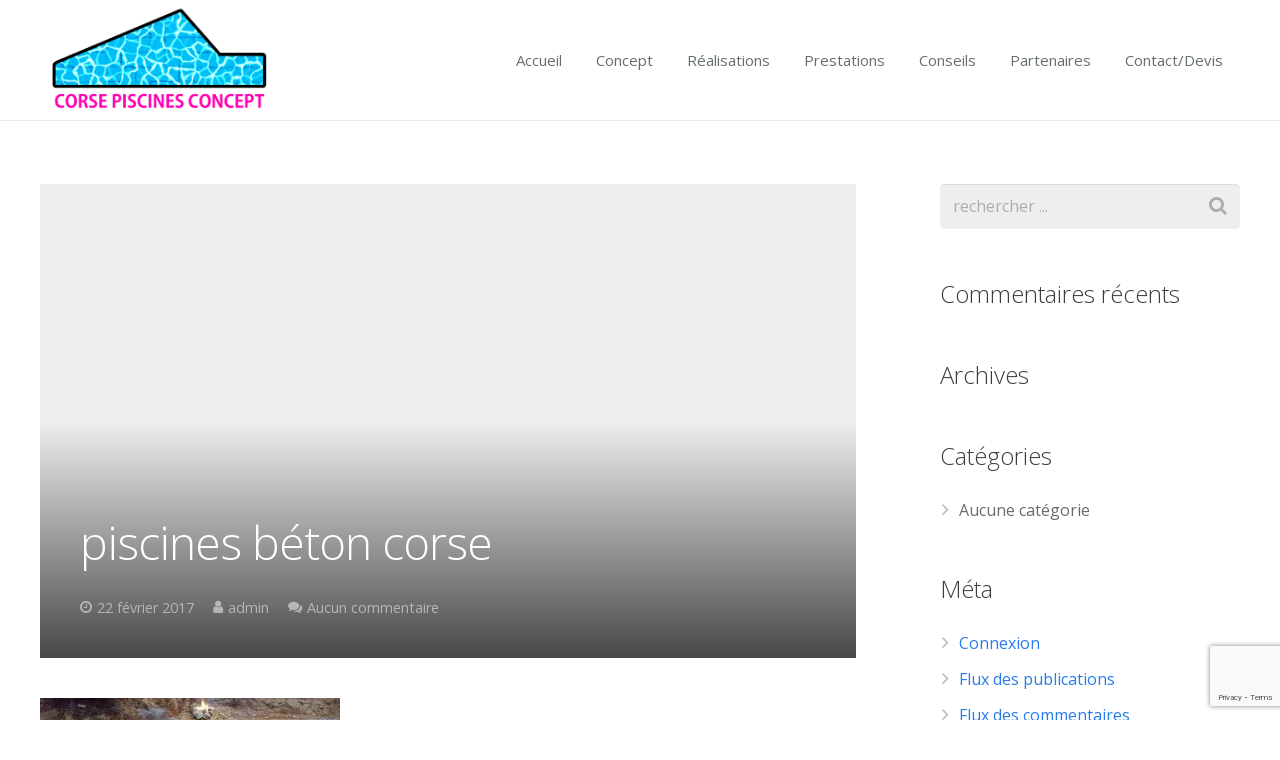

--- FILE ---
content_type: text/html; charset=utf-8
request_url: https://www.google.com/recaptcha/api2/anchor?ar=1&k=6LcV7b8aAAAAAE7NkCQoIAUHM1YHnXhQgR9yUjSV&co=aHR0cHM6Ly93d3cuY29yc2UtcGlzY2luZXMtY29uY2VwdC5jb206NDQz&hl=en&v=N67nZn4AqZkNcbeMu4prBgzg&size=invisible&anchor-ms=20000&execute-ms=30000&cb=fa7t5ed0bf7r
body_size: 48842
content:
<!DOCTYPE HTML><html dir="ltr" lang="en"><head><meta http-equiv="Content-Type" content="text/html; charset=UTF-8">
<meta http-equiv="X-UA-Compatible" content="IE=edge">
<title>reCAPTCHA</title>
<style type="text/css">
/* cyrillic-ext */
@font-face {
  font-family: 'Roboto';
  font-style: normal;
  font-weight: 400;
  font-stretch: 100%;
  src: url(//fonts.gstatic.com/s/roboto/v48/KFO7CnqEu92Fr1ME7kSn66aGLdTylUAMa3GUBHMdazTgWw.woff2) format('woff2');
  unicode-range: U+0460-052F, U+1C80-1C8A, U+20B4, U+2DE0-2DFF, U+A640-A69F, U+FE2E-FE2F;
}
/* cyrillic */
@font-face {
  font-family: 'Roboto';
  font-style: normal;
  font-weight: 400;
  font-stretch: 100%;
  src: url(//fonts.gstatic.com/s/roboto/v48/KFO7CnqEu92Fr1ME7kSn66aGLdTylUAMa3iUBHMdazTgWw.woff2) format('woff2');
  unicode-range: U+0301, U+0400-045F, U+0490-0491, U+04B0-04B1, U+2116;
}
/* greek-ext */
@font-face {
  font-family: 'Roboto';
  font-style: normal;
  font-weight: 400;
  font-stretch: 100%;
  src: url(//fonts.gstatic.com/s/roboto/v48/KFO7CnqEu92Fr1ME7kSn66aGLdTylUAMa3CUBHMdazTgWw.woff2) format('woff2');
  unicode-range: U+1F00-1FFF;
}
/* greek */
@font-face {
  font-family: 'Roboto';
  font-style: normal;
  font-weight: 400;
  font-stretch: 100%;
  src: url(//fonts.gstatic.com/s/roboto/v48/KFO7CnqEu92Fr1ME7kSn66aGLdTylUAMa3-UBHMdazTgWw.woff2) format('woff2');
  unicode-range: U+0370-0377, U+037A-037F, U+0384-038A, U+038C, U+038E-03A1, U+03A3-03FF;
}
/* math */
@font-face {
  font-family: 'Roboto';
  font-style: normal;
  font-weight: 400;
  font-stretch: 100%;
  src: url(//fonts.gstatic.com/s/roboto/v48/KFO7CnqEu92Fr1ME7kSn66aGLdTylUAMawCUBHMdazTgWw.woff2) format('woff2');
  unicode-range: U+0302-0303, U+0305, U+0307-0308, U+0310, U+0312, U+0315, U+031A, U+0326-0327, U+032C, U+032F-0330, U+0332-0333, U+0338, U+033A, U+0346, U+034D, U+0391-03A1, U+03A3-03A9, U+03B1-03C9, U+03D1, U+03D5-03D6, U+03F0-03F1, U+03F4-03F5, U+2016-2017, U+2034-2038, U+203C, U+2040, U+2043, U+2047, U+2050, U+2057, U+205F, U+2070-2071, U+2074-208E, U+2090-209C, U+20D0-20DC, U+20E1, U+20E5-20EF, U+2100-2112, U+2114-2115, U+2117-2121, U+2123-214F, U+2190, U+2192, U+2194-21AE, U+21B0-21E5, U+21F1-21F2, U+21F4-2211, U+2213-2214, U+2216-22FF, U+2308-230B, U+2310, U+2319, U+231C-2321, U+2336-237A, U+237C, U+2395, U+239B-23B7, U+23D0, U+23DC-23E1, U+2474-2475, U+25AF, U+25B3, U+25B7, U+25BD, U+25C1, U+25CA, U+25CC, U+25FB, U+266D-266F, U+27C0-27FF, U+2900-2AFF, U+2B0E-2B11, U+2B30-2B4C, U+2BFE, U+3030, U+FF5B, U+FF5D, U+1D400-1D7FF, U+1EE00-1EEFF;
}
/* symbols */
@font-face {
  font-family: 'Roboto';
  font-style: normal;
  font-weight: 400;
  font-stretch: 100%;
  src: url(//fonts.gstatic.com/s/roboto/v48/KFO7CnqEu92Fr1ME7kSn66aGLdTylUAMaxKUBHMdazTgWw.woff2) format('woff2');
  unicode-range: U+0001-000C, U+000E-001F, U+007F-009F, U+20DD-20E0, U+20E2-20E4, U+2150-218F, U+2190, U+2192, U+2194-2199, U+21AF, U+21E6-21F0, U+21F3, U+2218-2219, U+2299, U+22C4-22C6, U+2300-243F, U+2440-244A, U+2460-24FF, U+25A0-27BF, U+2800-28FF, U+2921-2922, U+2981, U+29BF, U+29EB, U+2B00-2BFF, U+4DC0-4DFF, U+FFF9-FFFB, U+10140-1018E, U+10190-1019C, U+101A0, U+101D0-101FD, U+102E0-102FB, U+10E60-10E7E, U+1D2C0-1D2D3, U+1D2E0-1D37F, U+1F000-1F0FF, U+1F100-1F1AD, U+1F1E6-1F1FF, U+1F30D-1F30F, U+1F315, U+1F31C, U+1F31E, U+1F320-1F32C, U+1F336, U+1F378, U+1F37D, U+1F382, U+1F393-1F39F, U+1F3A7-1F3A8, U+1F3AC-1F3AF, U+1F3C2, U+1F3C4-1F3C6, U+1F3CA-1F3CE, U+1F3D4-1F3E0, U+1F3ED, U+1F3F1-1F3F3, U+1F3F5-1F3F7, U+1F408, U+1F415, U+1F41F, U+1F426, U+1F43F, U+1F441-1F442, U+1F444, U+1F446-1F449, U+1F44C-1F44E, U+1F453, U+1F46A, U+1F47D, U+1F4A3, U+1F4B0, U+1F4B3, U+1F4B9, U+1F4BB, U+1F4BF, U+1F4C8-1F4CB, U+1F4D6, U+1F4DA, U+1F4DF, U+1F4E3-1F4E6, U+1F4EA-1F4ED, U+1F4F7, U+1F4F9-1F4FB, U+1F4FD-1F4FE, U+1F503, U+1F507-1F50B, U+1F50D, U+1F512-1F513, U+1F53E-1F54A, U+1F54F-1F5FA, U+1F610, U+1F650-1F67F, U+1F687, U+1F68D, U+1F691, U+1F694, U+1F698, U+1F6AD, U+1F6B2, U+1F6B9-1F6BA, U+1F6BC, U+1F6C6-1F6CF, U+1F6D3-1F6D7, U+1F6E0-1F6EA, U+1F6F0-1F6F3, U+1F6F7-1F6FC, U+1F700-1F7FF, U+1F800-1F80B, U+1F810-1F847, U+1F850-1F859, U+1F860-1F887, U+1F890-1F8AD, U+1F8B0-1F8BB, U+1F8C0-1F8C1, U+1F900-1F90B, U+1F93B, U+1F946, U+1F984, U+1F996, U+1F9E9, U+1FA00-1FA6F, U+1FA70-1FA7C, U+1FA80-1FA89, U+1FA8F-1FAC6, U+1FACE-1FADC, U+1FADF-1FAE9, U+1FAF0-1FAF8, U+1FB00-1FBFF;
}
/* vietnamese */
@font-face {
  font-family: 'Roboto';
  font-style: normal;
  font-weight: 400;
  font-stretch: 100%;
  src: url(//fonts.gstatic.com/s/roboto/v48/KFO7CnqEu92Fr1ME7kSn66aGLdTylUAMa3OUBHMdazTgWw.woff2) format('woff2');
  unicode-range: U+0102-0103, U+0110-0111, U+0128-0129, U+0168-0169, U+01A0-01A1, U+01AF-01B0, U+0300-0301, U+0303-0304, U+0308-0309, U+0323, U+0329, U+1EA0-1EF9, U+20AB;
}
/* latin-ext */
@font-face {
  font-family: 'Roboto';
  font-style: normal;
  font-weight: 400;
  font-stretch: 100%;
  src: url(//fonts.gstatic.com/s/roboto/v48/KFO7CnqEu92Fr1ME7kSn66aGLdTylUAMa3KUBHMdazTgWw.woff2) format('woff2');
  unicode-range: U+0100-02BA, U+02BD-02C5, U+02C7-02CC, U+02CE-02D7, U+02DD-02FF, U+0304, U+0308, U+0329, U+1D00-1DBF, U+1E00-1E9F, U+1EF2-1EFF, U+2020, U+20A0-20AB, U+20AD-20C0, U+2113, U+2C60-2C7F, U+A720-A7FF;
}
/* latin */
@font-face {
  font-family: 'Roboto';
  font-style: normal;
  font-weight: 400;
  font-stretch: 100%;
  src: url(//fonts.gstatic.com/s/roboto/v48/KFO7CnqEu92Fr1ME7kSn66aGLdTylUAMa3yUBHMdazQ.woff2) format('woff2');
  unicode-range: U+0000-00FF, U+0131, U+0152-0153, U+02BB-02BC, U+02C6, U+02DA, U+02DC, U+0304, U+0308, U+0329, U+2000-206F, U+20AC, U+2122, U+2191, U+2193, U+2212, U+2215, U+FEFF, U+FFFD;
}
/* cyrillic-ext */
@font-face {
  font-family: 'Roboto';
  font-style: normal;
  font-weight: 500;
  font-stretch: 100%;
  src: url(//fonts.gstatic.com/s/roboto/v48/KFO7CnqEu92Fr1ME7kSn66aGLdTylUAMa3GUBHMdazTgWw.woff2) format('woff2');
  unicode-range: U+0460-052F, U+1C80-1C8A, U+20B4, U+2DE0-2DFF, U+A640-A69F, U+FE2E-FE2F;
}
/* cyrillic */
@font-face {
  font-family: 'Roboto';
  font-style: normal;
  font-weight: 500;
  font-stretch: 100%;
  src: url(//fonts.gstatic.com/s/roboto/v48/KFO7CnqEu92Fr1ME7kSn66aGLdTylUAMa3iUBHMdazTgWw.woff2) format('woff2');
  unicode-range: U+0301, U+0400-045F, U+0490-0491, U+04B0-04B1, U+2116;
}
/* greek-ext */
@font-face {
  font-family: 'Roboto';
  font-style: normal;
  font-weight: 500;
  font-stretch: 100%;
  src: url(//fonts.gstatic.com/s/roboto/v48/KFO7CnqEu92Fr1ME7kSn66aGLdTylUAMa3CUBHMdazTgWw.woff2) format('woff2');
  unicode-range: U+1F00-1FFF;
}
/* greek */
@font-face {
  font-family: 'Roboto';
  font-style: normal;
  font-weight: 500;
  font-stretch: 100%;
  src: url(//fonts.gstatic.com/s/roboto/v48/KFO7CnqEu92Fr1ME7kSn66aGLdTylUAMa3-UBHMdazTgWw.woff2) format('woff2');
  unicode-range: U+0370-0377, U+037A-037F, U+0384-038A, U+038C, U+038E-03A1, U+03A3-03FF;
}
/* math */
@font-face {
  font-family: 'Roboto';
  font-style: normal;
  font-weight: 500;
  font-stretch: 100%;
  src: url(//fonts.gstatic.com/s/roboto/v48/KFO7CnqEu92Fr1ME7kSn66aGLdTylUAMawCUBHMdazTgWw.woff2) format('woff2');
  unicode-range: U+0302-0303, U+0305, U+0307-0308, U+0310, U+0312, U+0315, U+031A, U+0326-0327, U+032C, U+032F-0330, U+0332-0333, U+0338, U+033A, U+0346, U+034D, U+0391-03A1, U+03A3-03A9, U+03B1-03C9, U+03D1, U+03D5-03D6, U+03F0-03F1, U+03F4-03F5, U+2016-2017, U+2034-2038, U+203C, U+2040, U+2043, U+2047, U+2050, U+2057, U+205F, U+2070-2071, U+2074-208E, U+2090-209C, U+20D0-20DC, U+20E1, U+20E5-20EF, U+2100-2112, U+2114-2115, U+2117-2121, U+2123-214F, U+2190, U+2192, U+2194-21AE, U+21B0-21E5, U+21F1-21F2, U+21F4-2211, U+2213-2214, U+2216-22FF, U+2308-230B, U+2310, U+2319, U+231C-2321, U+2336-237A, U+237C, U+2395, U+239B-23B7, U+23D0, U+23DC-23E1, U+2474-2475, U+25AF, U+25B3, U+25B7, U+25BD, U+25C1, U+25CA, U+25CC, U+25FB, U+266D-266F, U+27C0-27FF, U+2900-2AFF, U+2B0E-2B11, U+2B30-2B4C, U+2BFE, U+3030, U+FF5B, U+FF5D, U+1D400-1D7FF, U+1EE00-1EEFF;
}
/* symbols */
@font-face {
  font-family: 'Roboto';
  font-style: normal;
  font-weight: 500;
  font-stretch: 100%;
  src: url(//fonts.gstatic.com/s/roboto/v48/KFO7CnqEu92Fr1ME7kSn66aGLdTylUAMaxKUBHMdazTgWw.woff2) format('woff2');
  unicode-range: U+0001-000C, U+000E-001F, U+007F-009F, U+20DD-20E0, U+20E2-20E4, U+2150-218F, U+2190, U+2192, U+2194-2199, U+21AF, U+21E6-21F0, U+21F3, U+2218-2219, U+2299, U+22C4-22C6, U+2300-243F, U+2440-244A, U+2460-24FF, U+25A0-27BF, U+2800-28FF, U+2921-2922, U+2981, U+29BF, U+29EB, U+2B00-2BFF, U+4DC0-4DFF, U+FFF9-FFFB, U+10140-1018E, U+10190-1019C, U+101A0, U+101D0-101FD, U+102E0-102FB, U+10E60-10E7E, U+1D2C0-1D2D3, U+1D2E0-1D37F, U+1F000-1F0FF, U+1F100-1F1AD, U+1F1E6-1F1FF, U+1F30D-1F30F, U+1F315, U+1F31C, U+1F31E, U+1F320-1F32C, U+1F336, U+1F378, U+1F37D, U+1F382, U+1F393-1F39F, U+1F3A7-1F3A8, U+1F3AC-1F3AF, U+1F3C2, U+1F3C4-1F3C6, U+1F3CA-1F3CE, U+1F3D4-1F3E0, U+1F3ED, U+1F3F1-1F3F3, U+1F3F5-1F3F7, U+1F408, U+1F415, U+1F41F, U+1F426, U+1F43F, U+1F441-1F442, U+1F444, U+1F446-1F449, U+1F44C-1F44E, U+1F453, U+1F46A, U+1F47D, U+1F4A3, U+1F4B0, U+1F4B3, U+1F4B9, U+1F4BB, U+1F4BF, U+1F4C8-1F4CB, U+1F4D6, U+1F4DA, U+1F4DF, U+1F4E3-1F4E6, U+1F4EA-1F4ED, U+1F4F7, U+1F4F9-1F4FB, U+1F4FD-1F4FE, U+1F503, U+1F507-1F50B, U+1F50D, U+1F512-1F513, U+1F53E-1F54A, U+1F54F-1F5FA, U+1F610, U+1F650-1F67F, U+1F687, U+1F68D, U+1F691, U+1F694, U+1F698, U+1F6AD, U+1F6B2, U+1F6B9-1F6BA, U+1F6BC, U+1F6C6-1F6CF, U+1F6D3-1F6D7, U+1F6E0-1F6EA, U+1F6F0-1F6F3, U+1F6F7-1F6FC, U+1F700-1F7FF, U+1F800-1F80B, U+1F810-1F847, U+1F850-1F859, U+1F860-1F887, U+1F890-1F8AD, U+1F8B0-1F8BB, U+1F8C0-1F8C1, U+1F900-1F90B, U+1F93B, U+1F946, U+1F984, U+1F996, U+1F9E9, U+1FA00-1FA6F, U+1FA70-1FA7C, U+1FA80-1FA89, U+1FA8F-1FAC6, U+1FACE-1FADC, U+1FADF-1FAE9, U+1FAF0-1FAF8, U+1FB00-1FBFF;
}
/* vietnamese */
@font-face {
  font-family: 'Roboto';
  font-style: normal;
  font-weight: 500;
  font-stretch: 100%;
  src: url(//fonts.gstatic.com/s/roboto/v48/KFO7CnqEu92Fr1ME7kSn66aGLdTylUAMa3OUBHMdazTgWw.woff2) format('woff2');
  unicode-range: U+0102-0103, U+0110-0111, U+0128-0129, U+0168-0169, U+01A0-01A1, U+01AF-01B0, U+0300-0301, U+0303-0304, U+0308-0309, U+0323, U+0329, U+1EA0-1EF9, U+20AB;
}
/* latin-ext */
@font-face {
  font-family: 'Roboto';
  font-style: normal;
  font-weight: 500;
  font-stretch: 100%;
  src: url(//fonts.gstatic.com/s/roboto/v48/KFO7CnqEu92Fr1ME7kSn66aGLdTylUAMa3KUBHMdazTgWw.woff2) format('woff2');
  unicode-range: U+0100-02BA, U+02BD-02C5, U+02C7-02CC, U+02CE-02D7, U+02DD-02FF, U+0304, U+0308, U+0329, U+1D00-1DBF, U+1E00-1E9F, U+1EF2-1EFF, U+2020, U+20A0-20AB, U+20AD-20C0, U+2113, U+2C60-2C7F, U+A720-A7FF;
}
/* latin */
@font-face {
  font-family: 'Roboto';
  font-style: normal;
  font-weight: 500;
  font-stretch: 100%;
  src: url(//fonts.gstatic.com/s/roboto/v48/KFO7CnqEu92Fr1ME7kSn66aGLdTylUAMa3yUBHMdazQ.woff2) format('woff2');
  unicode-range: U+0000-00FF, U+0131, U+0152-0153, U+02BB-02BC, U+02C6, U+02DA, U+02DC, U+0304, U+0308, U+0329, U+2000-206F, U+20AC, U+2122, U+2191, U+2193, U+2212, U+2215, U+FEFF, U+FFFD;
}
/* cyrillic-ext */
@font-face {
  font-family: 'Roboto';
  font-style: normal;
  font-weight: 900;
  font-stretch: 100%;
  src: url(//fonts.gstatic.com/s/roboto/v48/KFO7CnqEu92Fr1ME7kSn66aGLdTylUAMa3GUBHMdazTgWw.woff2) format('woff2');
  unicode-range: U+0460-052F, U+1C80-1C8A, U+20B4, U+2DE0-2DFF, U+A640-A69F, U+FE2E-FE2F;
}
/* cyrillic */
@font-face {
  font-family: 'Roboto';
  font-style: normal;
  font-weight: 900;
  font-stretch: 100%;
  src: url(//fonts.gstatic.com/s/roboto/v48/KFO7CnqEu92Fr1ME7kSn66aGLdTylUAMa3iUBHMdazTgWw.woff2) format('woff2');
  unicode-range: U+0301, U+0400-045F, U+0490-0491, U+04B0-04B1, U+2116;
}
/* greek-ext */
@font-face {
  font-family: 'Roboto';
  font-style: normal;
  font-weight: 900;
  font-stretch: 100%;
  src: url(//fonts.gstatic.com/s/roboto/v48/KFO7CnqEu92Fr1ME7kSn66aGLdTylUAMa3CUBHMdazTgWw.woff2) format('woff2');
  unicode-range: U+1F00-1FFF;
}
/* greek */
@font-face {
  font-family: 'Roboto';
  font-style: normal;
  font-weight: 900;
  font-stretch: 100%;
  src: url(//fonts.gstatic.com/s/roboto/v48/KFO7CnqEu92Fr1ME7kSn66aGLdTylUAMa3-UBHMdazTgWw.woff2) format('woff2');
  unicode-range: U+0370-0377, U+037A-037F, U+0384-038A, U+038C, U+038E-03A1, U+03A3-03FF;
}
/* math */
@font-face {
  font-family: 'Roboto';
  font-style: normal;
  font-weight: 900;
  font-stretch: 100%;
  src: url(//fonts.gstatic.com/s/roboto/v48/KFO7CnqEu92Fr1ME7kSn66aGLdTylUAMawCUBHMdazTgWw.woff2) format('woff2');
  unicode-range: U+0302-0303, U+0305, U+0307-0308, U+0310, U+0312, U+0315, U+031A, U+0326-0327, U+032C, U+032F-0330, U+0332-0333, U+0338, U+033A, U+0346, U+034D, U+0391-03A1, U+03A3-03A9, U+03B1-03C9, U+03D1, U+03D5-03D6, U+03F0-03F1, U+03F4-03F5, U+2016-2017, U+2034-2038, U+203C, U+2040, U+2043, U+2047, U+2050, U+2057, U+205F, U+2070-2071, U+2074-208E, U+2090-209C, U+20D0-20DC, U+20E1, U+20E5-20EF, U+2100-2112, U+2114-2115, U+2117-2121, U+2123-214F, U+2190, U+2192, U+2194-21AE, U+21B0-21E5, U+21F1-21F2, U+21F4-2211, U+2213-2214, U+2216-22FF, U+2308-230B, U+2310, U+2319, U+231C-2321, U+2336-237A, U+237C, U+2395, U+239B-23B7, U+23D0, U+23DC-23E1, U+2474-2475, U+25AF, U+25B3, U+25B7, U+25BD, U+25C1, U+25CA, U+25CC, U+25FB, U+266D-266F, U+27C0-27FF, U+2900-2AFF, U+2B0E-2B11, U+2B30-2B4C, U+2BFE, U+3030, U+FF5B, U+FF5D, U+1D400-1D7FF, U+1EE00-1EEFF;
}
/* symbols */
@font-face {
  font-family: 'Roboto';
  font-style: normal;
  font-weight: 900;
  font-stretch: 100%;
  src: url(//fonts.gstatic.com/s/roboto/v48/KFO7CnqEu92Fr1ME7kSn66aGLdTylUAMaxKUBHMdazTgWw.woff2) format('woff2');
  unicode-range: U+0001-000C, U+000E-001F, U+007F-009F, U+20DD-20E0, U+20E2-20E4, U+2150-218F, U+2190, U+2192, U+2194-2199, U+21AF, U+21E6-21F0, U+21F3, U+2218-2219, U+2299, U+22C4-22C6, U+2300-243F, U+2440-244A, U+2460-24FF, U+25A0-27BF, U+2800-28FF, U+2921-2922, U+2981, U+29BF, U+29EB, U+2B00-2BFF, U+4DC0-4DFF, U+FFF9-FFFB, U+10140-1018E, U+10190-1019C, U+101A0, U+101D0-101FD, U+102E0-102FB, U+10E60-10E7E, U+1D2C0-1D2D3, U+1D2E0-1D37F, U+1F000-1F0FF, U+1F100-1F1AD, U+1F1E6-1F1FF, U+1F30D-1F30F, U+1F315, U+1F31C, U+1F31E, U+1F320-1F32C, U+1F336, U+1F378, U+1F37D, U+1F382, U+1F393-1F39F, U+1F3A7-1F3A8, U+1F3AC-1F3AF, U+1F3C2, U+1F3C4-1F3C6, U+1F3CA-1F3CE, U+1F3D4-1F3E0, U+1F3ED, U+1F3F1-1F3F3, U+1F3F5-1F3F7, U+1F408, U+1F415, U+1F41F, U+1F426, U+1F43F, U+1F441-1F442, U+1F444, U+1F446-1F449, U+1F44C-1F44E, U+1F453, U+1F46A, U+1F47D, U+1F4A3, U+1F4B0, U+1F4B3, U+1F4B9, U+1F4BB, U+1F4BF, U+1F4C8-1F4CB, U+1F4D6, U+1F4DA, U+1F4DF, U+1F4E3-1F4E6, U+1F4EA-1F4ED, U+1F4F7, U+1F4F9-1F4FB, U+1F4FD-1F4FE, U+1F503, U+1F507-1F50B, U+1F50D, U+1F512-1F513, U+1F53E-1F54A, U+1F54F-1F5FA, U+1F610, U+1F650-1F67F, U+1F687, U+1F68D, U+1F691, U+1F694, U+1F698, U+1F6AD, U+1F6B2, U+1F6B9-1F6BA, U+1F6BC, U+1F6C6-1F6CF, U+1F6D3-1F6D7, U+1F6E0-1F6EA, U+1F6F0-1F6F3, U+1F6F7-1F6FC, U+1F700-1F7FF, U+1F800-1F80B, U+1F810-1F847, U+1F850-1F859, U+1F860-1F887, U+1F890-1F8AD, U+1F8B0-1F8BB, U+1F8C0-1F8C1, U+1F900-1F90B, U+1F93B, U+1F946, U+1F984, U+1F996, U+1F9E9, U+1FA00-1FA6F, U+1FA70-1FA7C, U+1FA80-1FA89, U+1FA8F-1FAC6, U+1FACE-1FADC, U+1FADF-1FAE9, U+1FAF0-1FAF8, U+1FB00-1FBFF;
}
/* vietnamese */
@font-face {
  font-family: 'Roboto';
  font-style: normal;
  font-weight: 900;
  font-stretch: 100%;
  src: url(//fonts.gstatic.com/s/roboto/v48/KFO7CnqEu92Fr1ME7kSn66aGLdTylUAMa3OUBHMdazTgWw.woff2) format('woff2');
  unicode-range: U+0102-0103, U+0110-0111, U+0128-0129, U+0168-0169, U+01A0-01A1, U+01AF-01B0, U+0300-0301, U+0303-0304, U+0308-0309, U+0323, U+0329, U+1EA0-1EF9, U+20AB;
}
/* latin-ext */
@font-face {
  font-family: 'Roboto';
  font-style: normal;
  font-weight: 900;
  font-stretch: 100%;
  src: url(//fonts.gstatic.com/s/roboto/v48/KFO7CnqEu92Fr1ME7kSn66aGLdTylUAMa3KUBHMdazTgWw.woff2) format('woff2');
  unicode-range: U+0100-02BA, U+02BD-02C5, U+02C7-02CC, U+02CE-02D7, U+02DD-02FF, U+0304, U+0308, U+0329, U+1D00-1DBF, U+1E00-1E9F, U+1EF2-1EFF, U+2020, U+20A0-20AB, U+20AD-20C0, U+2113, U+2C60-2C7F, U+A720-A7FF;
}
/* latin */
@font-face {
  font-family: 'Roboto';
  font-style: normal;
  font-weight: 900;
  font-stretch: 100%;
  src: url(//fonts.gstatic.com/s/roboto/v48/KFO7CnqEu92Fr1ME7kSn66aGLdTylUAMa3yUBHMdazQ.woff2) format('woff2');
  unicode-range: U+0000-00FF, U+0131, U+0152-0153, U+02BB-02BC, U+02C6, U+02DA, U+02DC, U+0304, U+0308, U+0329, U+2000-206F, U+20AC, U+2122, U+2191, U+2193, U+2212, U+2215, U+FEFF, U+FFFD;
}

</style>
<link rel="stylesheet" type="text/css" href="https://www.gstatic.com/recaptcha/releases/N67nZn4AqZkNcbeMu4prBgzg/styles__ltr.css">
<script nonce="rbfyFoknTqHZjNJPwM7goA" type="text/javascript">window['__recaptcha_api'] = 'https://www.google.com/recaptcha/api2/';</script>
<script type="text/javascript" src="https://www.gstatic.com/recaptcha/releases/N67nZn4AqZkNcbeMu4prBgzg/recaptcha__en.js" nonce="rbfyFoknTqHZjNJPwM7goA">
      
    </script></head>
<body><div id="rc-anchor-alert" class="rc-anchor-alert"></div>
<input type="hidden" id="recaptcha-token" value="[base64]">
<script type="text/javascript" nonce="rbfyFoknTqHZjNJPwM7goA">
      recaptcha.anchor.Main.init("[\x22ainput\x22,[\x22bgdata\x22,\x22\x22,\[base64]/[base64]/[base64]/[base64]/[base64]/UltsKytdPUU6KEU8MjA0OD9SW2wrK109RT4+NnwxOTI6KChFJjY0NTEyKT09NTUyOTYmJk0rMTxjLmxlbmd0aCYmKGMuY2hhckNvZGVBdChNKzEpJjY0NTEyKT09NTYzMjA/[base64]/[base64]/[base64]/[base64]/[base64]/[base64]/[base64]\x22,\[base64]\\u003d\x22,\x22aDzDhRIUw7h8w77DucKWAcOASCEpw7zCnXdww7HDhsOAwozCrlsBfQPCgsKEw5ZuPkxWMcKFBB9jw7hLwpwpZUPDusOzC8ODwrh9w41gwqc1w7Fwwownw5bCl0nCnFsaAMOAIAkoacO/AcO+AQPCny4BCH1FNSI1F8K+wrZqw48KwqbDpsOhL8KaHMOsw4rCj8OXbETDrMKBw7vDhAgewp5mw5LCpcKgPMKlJMOEPzROwrVgasOdDn8/wpjDqRLDi3J5wrpfMiDDmsKTK3VvPzfDg8OGwqYPL8KGw7XChsOLw4zDrTcbVlrCqMK8wrLDvXQ/woPDk8O5woQnwp/DssKhwrbCnMKIVT47wobChlHDnlAiwqvCucKzwpY/FsKjw5dcL8KqwrMMCcKFwqDCpcKOZsOkFcKMw4nCnUrDqsK3w6onXMO7KsK/X8OSw6nCrcOtLcOyYyzDoCQsw5plw6LDqMOCEcO4EMOuAsOKH0AGRQPCiiLCm8KVDApew6ccw5nDlUNfNRLCviBMZsOLF8Orw4nDqsODwoPCtATCqmTDil9Iw73CtifCicOywp3DkiHDn8Klwpd/w6lvw60Mw5AqOQDCogfDtUQtw4HCixBMG8OMwoM+wo5pNsKFw7zCnMOEIMKtwrjDiRPCijTClCjDhsKzIQE+wql5bWIOwrHDlmoREi/[base64]/WDjCs8KnwoIBwqB3wqrCkcKyw5rDilRzazBNw7JFG3oVRCPDrcKKwqt4b3lWc3kxwr3CnELDqXzDlj/CnD/Do8K9UCoFw7vDtB1Uw4/ClcOYAgzDhcOXeMKAwpx3SsK/[base64]/CuFbDjVDDphJJbXI0HMKQAMO0YMOFw70ywosBBCTDvFkGw7AvP1/CucO9wrZtRMKSwqMFSVROwrN7w6FqacOqSU/[base64]/CjMKKw74PBgTCncObQ0kJB8KfwqLCvMKDw5zDncOawqXDgcOGwr/CtQFrc8KZwrEoZwwxw77CiirDvsOEwpPDksK5UMKOwozCicK/w4XCvSF+w4cHX8OOwo9awqRBwpzDlMOEFw/[base64]/Cr0E9woUrBHjDkMOKwpfCvcKiLylbEgknwpopSMKMwotvAcOdwpjDvsOUwoTDqsKVw51xw5TDsMOWw7RPwp56wrbCoSUgdcKNT2FkwoLDoMOgwo11w69zw4HDiT8kQsKlO8O8PW4xJUlYHHUhfQPChwnDnSHChcKywpUEwrPDssOHfkITVyV1wqpfCcOLwpbDgMO/[base64]/w7IaMsKDw5rDqEIMIcOpVHkawp/Do8KYwrEnw4oBw6ELwojDo8KKdcOeP8Kgw7JcwpjCpEDCscOnE2htRsOBL8KeXwxxd2LDn8OhA8Ktw7UPZ8Kfwr1FwrZRwqJkQMKIwqbCmcOwwqsNN8KZYsO1ZE7DjcK5wr7DscKZwrjDvk9+AcKzwpDCnV8cw6jDqcOuHcOAw6vDh8OHWEAUworCsRlSwr/CnsKNIXwrUMO7Fg/DucOBw4rDqwFFF8KTD3vDosKYcxsEZcO7ZzVLw4fCj14lw6RHAXXDrcKUwqbCo8OCw6TDscOkcsOWwpHCscKcV8OIw4LDrsKFw6bDllAKEcOqwqXDk8Oow78GPzkFbsO2wofDvh9qw4xdw6/Dsm1XwoLDhSbCtsK8w7vClcOvwqPCmcOHX8KJIsO4ZMKGwqMOwrpuw7RXw47CmcObwpUle8KtS1DCvTjDjibDtcKdwrrCpHnCpsKNUDt2JSjCvTbDlMOtC8KnYVzCu8K5J0QlQMKPWXPCgsKMGMOlw4VBSWI8w6fDgcO+wrjDoCsbwoTDpMK/NsKgKcOKBj7DpEtBWgLDqmrCqiPDvA4OwqxFMMOSw4N0JMOPYcKYO8OmwqRmDR/DksKEw4Z6AMO/wrsfworCsAkuw5HCp2sbZGFzUifCi8KpwrZOwq/Du8O7w4RTw7/Dq3IVw5EoZsKDOsKrcMKBwpHCl8KdMxTCkmUhwpwowq8JwpkGw6VgNcOcw6TCpTosTcOiN2zDv8KkbmDDkWd4YWjDkj7DmErDksKowpomwoRPLy/[base64]/Dj8KfIEPDr2rDsj7DhngreMOvNcOCGMOhw4M4w78zwoLCnMKOwqfCpWnCksONwrxKw5/DglHChEkQMEgHGhjDgsKzwrwdWsOPwqBIw7MQwrwZLMKJw6vDhcK0Sz5ffsOIw5Bswo/DkAAZbcOzWHzDgsKkJsKzV8Ogw7h3w4lSZMOTBMKDM8KVwpzDqsKBwpjDmsOaFjbCicOmwoQuw53DvExdwr4swpTDowYiw4nCpGclwqPDlsKVOywAH8Kjw4Z/[base64]/BWxEdV44wo3Cm8OHw5Zawqo7w5sXwo1wKgNEElopwovCiVNaKMO1wqjCi8KoWwLCtMOwUxVxw79qCsOIwoLDrcOAw6QTK3gLwrZfUMKbLy/DrsKxwokxw5DDmsOjI8KDCcO9Q8ODBsK5w5rDjcO1wrzDrALCvMOvbcOKwr88IkfDogzCqcOdw6TCvsKpw7/[base64]/[base64]/Cp2TDpsKFO0vClFPCihFvb13DgwYjKcKkfMOVJmvCmm/DnsKDw7hiwrEIFEbCjsKzw5JCWHvCuVDCr19RAcOcw7rDsD9Hw5vCp8OAOX45w6PCnMOlSF/CjF8Mw6lyXsKgXsKfw4TDuE3DkcKtwrTChsKawpprNMOgwrLCr0ZpwpfCkMKFbA7DgBBxDX/[base64]/[base64]/DvcOYwrfCkMORWgvDqljDtMOJwplbRALCkMOWw5bCssKZRsKuw7AmGFTCpHxoLTXCncOZIB3Dp2jDnQVbwr18WT3DqF8rw5TDshoNwrfDmsOZw6rChFDDvMKyw5JYwrTCiMO/w5EHw4oRwonDvDrDhMOcJ2RIUsKwL1AoNMORw4LDj8OawojDn8K8w4TCisK6cn/[base64]/wpjCgcKtMkPCs0TDuVPDghNhw7DDpC8kZsOXw6h4esO5BSULXyVICMKhwpPDhMOowqfCrMKAbMKGHTgMbMK2XE9LwrXDm8OTw5rDjsOcw7MCw4B8KMObw6HDvQbDiTsVw75Nw4xiwq7CuF86SxdYwpxXw73CmMK3aEwER8O7w4QYO29Dw7Few5oAD3oLwoDCqH/[base64]/[base64]/CmsKww5HDhVx+RMKHeks3d2PCtyc/wovDiwzCjhLCi8OkwrJJw4QCEMKpdMOcYsKhw7RpZzHDrMKrw5d7QMO9HTzCt8KuwrjDnMOXTTjClBEsSMKdw4fCt13CiXLCpSfCgsKkKcOsw7dpIsO4WCofLMOnwq/[base64]/DjBoVwqAmNCBib8Kaw6bDnQ/CrQDClw9vwrDCjcOTFEnCkCNpW0TCrkPCl0sawqFMw43DjcKVw6/DmH/[base64]/Dij1AU1NqTMKmw5Q6Z2nCiQTCpHHChsOACcO7wr8uUMOyUMKfcMONM29rA8OuIGl7MBzDigXDuSdrMcOnw5vDvMOpwqw2O3XCnxgxw7PDgQ/[base64]/[base64]/Cjz/DiilrworCjDvClSbCgsOHw4Ifwpxfb2BZHMO1w7PDkzAJwo7Cpx5TwrrCoRIYw5oVw6wvw7cGw6DDusOBJ8Oiw4lbYHtAw47DhyDCusKwTyhawovCpkg6HMKFBj0VMi9tG8O/wofDpMKuXcKIwojDgBHDnjvCoDQOw4rCsSXDhUfDqcOJIkIOwoPDnjDDvQrCjcKqSBI3ScK1w65fFBXDkMKmw4XChMKWesOKwp8xeAw+VCfCuSPCgcO8J8K2bm7CmG1LNsKpwp9xw6V9wo/Do8K1wpPCrMOBJsOWSkrCpMKAwovCjWFLwo03RsKFw7BwTsObPA3Dhw/CrXUeUsKgKiHDjsOqw6nCgyXDtXnCvsKBeTJMwqrCtDHDmUHCqTBUAcKLRMOEKEHDpMKAwrLDj8KMRCbCuEMPA8OONcOLwrN9w67CvsOhF8Kzwq7CuSvCuh3CtnwIAcK4aHANw5nCpl8UbcOOw6XCgEbDsX8JwpNMw7phMGHCr2jDgXPDpy/[base64]/[base64]/CrcK/[base64]/woNxw4rDr8OtwrcUw7xqWcO+TGcwegQFdlfCtcO0w5I0wo0nw7/Di8OoKsKzR8KTB0XDu2/DqMOAOwM+TWlTw7lNRWHDlMKHXsKywqrDvkvCk8KZwrnDjMKNworCqzvCh8KpS3fDhsKCwpTDvcKww7LDrMO+Ng/DnU3DicOLw4PDj8OWT8K3woTDtURJMRMeQ8OncUtnJcO3GsO/[base64]/wr7ClMODw57DhsKJw4RwRmhgbR7CnAoPCsKjQUrCm8K4SzgrVsKewrhCBCskLsO0w7HDsQXCo8OkScOYRcOuP8K6woAuZiVoUiUqVzFqwqfDpXMuCwNzw6Jow40tw4HDkDYHTiVIDGTChcKyw7RZV2cVPMOTwqbDsz/DucOnPGzDujtXED1awofCoRNqw5E5ZmvCl8O4wobCtDHCgBzDrh4Aw63DnsKgw5k6w5I+YE7Ck8KYw7LDisKgQMOIBsKEwotOw5IteATDicKfwqrCiDNJeErCsMO6ccKWw79JwoPCm01bOMOVPcK7TEPChWosJHnDuHHDj8O5woc/[base64]/AVrDlQfCjMK3w7DDmsK+wr/ClcOwc8K2wqrDuRLCkiXDrVc2wrrDhMKYRMKAL8KeK0IBwo4OwqsifhrDghl9w4nCijDCkl91wpjDiALDjHBhw4rCulM7w7Q3w5DDrAPCvCAqw6PCmWdOF3FoeQLDiTh5KMOPemDCjcK6aMOpwppPM8KywrvCgMOBwrbCiRXCmFQjPT9KJHchw4bDmDpLTQfCunB4wp/CksO7w643OMOJwqzDnhsEO8K0HRPCklrCm1orwp7CmcKjA0pHw4fDqxLClMOSG8K/[base64]/[base64]/DjsKVIDR7LR3CtMK/OMOowq3DkMO3W8KUw6h6E8KOwqMuwr3Cg8OyfD9bwrkXw54lwo9Qw4DCpcK7QcKTw5N3UTbCqWZfw48VewcvwpsWw5bDk8ONwoPDicKYw4IJwpVcF3rDqcKCwpLCqF/CmsOldcKhw6bCmsO0csKUGsOPcyTDp8KpEXrDhMOyN8OadzjCtsO0ccOEw7tVWMKzwqPCqHdswpI5YWg5wpLDrm3Dv8Oswp/DocK/[base64]/CicOyNsOdw7xXEMK+w5hZGX3CnxrCrHbCiVvCi8OvTwfCocKeL8KGw6E+dsKtLgnCsMK3Nz1lQMKJExVDw4ZAY8KYYwvDlMOnwqrCgEJoWMKTRCM9wqEew7LCi8OYDMKlXcObw4VnwqHDisKXw4fDsH0/J8OPw7lPwrvDpQUPw4DDtCTCuMKnwpkhwrfDsRXDtB1Pw5ZtQsKPw5TCkkHDvMKrwqvDucO1w54/[base64]/Dn1QcGMK2fMKVC8K2wpJpw7fDnsKVGGfDiTHDsSjCk2nCqUHDlFXCvAnCsMKJL8KCI8KDI8KAVAfCsH5DwpDCoWsoZ34RNQTDgmPCrkHCvMKcS0pkwrxawoxxw6HCssOFVkk5w6LChcKHw6HDk8KzwpzCjsOxY1nDgBoABMOKw4jDoG1Wwrh1QDbCoyNqwqXCl8KuVj/CncKPX8Kaw4TCrh86CcOmwobDugpMM8KJw4EMw5UTw7TDlSbCtB8xO8KCw70ww64Qw5AeWMObe2/DkMKYw5oxZMO2fMKuNRjDrsKaJ0IUw7xjwojCi8KMeQTCq8Ole8OdXsO+a8OMVMKcGsKcwqDCkwEEwqV4IMKra8K3w6ICw4hSJcKgYcO/c8KsNsKiw716EGvDqwbDk8OFwqDCt8Oyb8K2wqbDicKnwqUkC8KRFcOyw6Z6wrRqw5Vlwqh+w5LDmsO4w57CgntSGsKoB8Kmwp5EwpTCt8Ojw4oDen5Uw4TDvhsvAwDDn24AH8Obw4c/wq7DnA97worDihDDusKWwr/DmsOPw57CnsK0wpVJRcK+Ki/Cs8OsEMK3ZMKawqcHw4nDriouwrDCknpzw4bCl3x8Yi7DlUjCrcKEwp/[base64]/DmMKfw5sUwqxEwop0e8OYw7BnwrPCixdZA1/DpsOdw5khQDwfw5zDkEjCmcKiwoZ0w7/DsRfDvwF6blTDl0zDtlMpMBzDsyzCl8Kvwr/[base64]/[base64]/DtsOFwo/Cv1DDlcKyF2HCgsOhT8KuPsKkw7bDpzcvD8Oow4PChsKjL8O0w7w7w43Dk0s7w7gbMsOhwqDCnMKvWsOFZDnCr2ECXwREdyTCrTrCgcKTSXQRw6TDsURSw6HDnMKqwq/Dp8O7JBbDuw/[base64]/HcKoJMK0w6RQVsK4ecKgwp9aag07J1x2wqrDqSLCmT4iV8Ome2HDk8K7O0/CssKINMOgw5JhEU/Cm0hheCfCn2lkwpJSwrTDoG4Ew5kZJ8KBDlErBMOSw4sTwqpdVBRrWMOOw5YpbMK9eMOLUcKmZS/[base64]/CoH3Di3zDpWfDicKSeMKswowOwpZGeX1TwpfCim1rw6gvQHY9w4srJ8KBCU7Cgw5Xwq8EZMK9D8KKwpIFw63Dh8OQecOSAcO2AGUawq3Dj8OHZVxDQcK8woMrw6HDhx/DqljCpMK/w5MjJUhQO3RmwphQw6olw6xQw4prNyUiAG/Ciy9lwoZ/wqdpw6TCs8O/w4TDuW7Cg8KdCRrDqBjDmMK1wqo5wpBWY2DChsKnOCB6d25LIB3Dh25Ew6jDt8OZFcOHfcKpHC0rw4R9w5LDmsO4wrFEPsOrwpBQVcKew4xew68yJxkVw7vCosOPwq3CmMKOcMKsw5c+wq/[base64]/[base64]/[base64]/DvXvCusK7w6/ChkXDswhWGzHDm8Kqw4wlw47Di2TCnMO3YMOUHsKCw4nCssOlw5Zhw4HDoG/CsMOowqPCtELDgsK7AsOzS8OnaDbDt8KZUMKeZWoJwr0bw6DCgFPDjsO7wrBAwroTenNpw5LDicO2w6/DiMO8wp/Dj8Kgwr0Qwq5wFcOSZsOKw7XCj8KZw7rDtcKLwpAWw6XDiCd2RU43UsOKw6Azw4LCnFbDoyLDj8KCwpXDpzjCj8Orwr5Uw6rDsG7Dhj04wrp9J8K8fcK1JFLCrsKGwpEVOcKteQp0QsKAwo1yw7nCvHbDiMK7w5kKKXwjw6J8ZShTw657JMO8Zk/[base64]/DmyzCiUggVEhvw7LCmUMnWMOawqJXwqfCo2cbw7vCoD10ZsOvVcKTXcOWMMObLWbDlCtNw7XCgTnDng1URsK2w7MYw4/DhsOdScKPAzjDgsK3XsOAAcKMw4PDhMKXJThNe8OZw53CnU3DiF4iwoVsaMKgwpPDt8OLIw9dbsO1w7zCrVY0QsOyw73DvHDDqMOiw61cY2dnwpnDkX/CnsOmw5YCwrbDncKSwpbDrkZwWGjChMOMM8KqwqjDscKqwo8+w4DCsMK/[base64]/DgxXCnxg2ITvDomvCgTI5w4lEw6lrRHnCi8OZw5XCgMK2w6QBw6vCpsO1w6pbw6s7TsO+IsOvH8K7LsOSw6LCo8OWw7nDosK/Bk4XACUjwrzDgcKMKXHCklJHDMOmf8OXw5DCqcOKOsOmW8KfwqTDlMOwwqXDl8OlCyFLw6Z2wrwdGMKLDcOcfsKVw6NkB8OuGWfCjA7Du8Kuw6sZW03CpSTCtMK1bsOeTcOlEMOjw4UDAcKxXzM6XwvDqWfDnMKLw59/EHvDgzloXQVnXRomNMO4wqjCm8KtUsKtbXUxVWnCj8Ood8OTAcKFwqUhVMO2w61NQcK/woAybVgUNn5ZcmoWFcO5N2HDrHLCkVtNw7phwobDl8OoHk9uw4EAScOswr3Ct8K0w53CtMOzw4/Dg8OrIMO7wokcwr3ClhfDoMKdQMKLRMK+Dl3DgEdDwqYaMMKew7bDhFhcwqArc8K+FwHDlMOJw4JTwoPCqUIgw7rCkHNjwpnDhBwWwoEWwro9PmnDkcOHDsOowpNzw6nCqcO/wqfDglLCnsKFZMKhwrPDjMKQWMKlwpvCi1HCm8OTFG/CuF49dMOlwpDDucKfMFZZw7xGwqUKO2I9aMOBwpzDhMKjwqHCrUjDlMOZwo1GATfCvcKHScKDwoPClyERwqPCksOVwoYqJMK3woRPLsKsOjvCv8OpIwfDsV3CmTXDtS7DhcKcw7gnwp/[base64]/[base64]/CtMOFw7oQwqJiwpA0AH/DqnzCp8KQEk51w47CoTLCgMK/wqMQLsO8w6fCtmIzfcK2J1vCisOcS8OKw6IZwqRxw40pwp4fe8OhaRk7wpExw43ClMOLYGcSw6DDo2AIKMOiw6jCqsKDwq0daXTCrMKSfcOARiPDqCLDr23ClMKyTizDugvDsX7DssK/w5fCoksGUVYmW3YmYcK6ZsKow5HCkWXCnmlbw5zCi098PgjDuRvCj8OvwqzCojUYOMO6w60Jwppjw7/DucKew6hGGcOzLHZmw4RWwprCrsKkeXMnDCxGw51GwqsZwqDCr3PCscOUwq0QIcOawqfCrk/[base64]/[base64]/DtcOZBsOIdcK+woLDrR/Ci8OxJ8OlV3dswoLDsWzCi8K9wrrDhMOdPcONwpXDgmhEEcOCw5zDucKEDsOuw7nCqMKZN8Klwp9Bw5FgRzcADcOxH8Kuwptxwoc1wp94EGRPPEfDgx7Dp8O2wpU/w7UtwovDp2RsOXTCknl1PsOJSEZqW8KbFsKLwqnDh8OWw7vDnnAheMOUwoPDr8O1OhHCpzVRw5zDpcO5RMKRBxVjw6zDiS86UTUHw6wpwpQANsKEU8KFHDLCjMKDfHjDlMOWBlDDvsOKDD14GS8/QcKPwpoHAndywpNICxjCu3cvMQJJUnkheDvDp8O6worCh8OoV8OaB23DpCDDmMK+WcKww4TDpTgJLgohw4DDhcOeC1rDk8Ktwo5xUcOHw7EywojCswDCgMOiflx7OzAHY8K8akEhw4vCpSbDrk/CombDsMKyw53Cm3FWSSccwoPDiGlfwohxw5wsN8OQfSrDq8OEV8O0wr10f8Ofw6bDncKKfDjDicKcwp1Zw4/Dp8OWYwEmKcKCwo7DuMKXwq45NXVJECtPwqfCrsO/wr7Dp8OAZ8O8MMKZw4fCmMOXC0xRwplNw4BCaQ5Lw4vCrhvCnDUVKsO0w6ZGYWcMw6XDo8ODXHjDl00gezhaZMOjfsOKwofDhcOqw6Y4N8OUwrbDrsKdwq0uC1wtYcKfw4hsVcKOFhLCtX/CslwxWcOow5/ChHIZayMkwofDm0sgwpvDhHsZLGArAMOwdQxFw4HChW/DlcKhU8O2w5nCuTpKwq5HJW4Xdn/[base64]/NmESwr/DuSvCnBVgQScAw6bCrz9pw73CnFFqw7/[base64]/DrMOAwpLDn8KhwpTDi1rClzvDpcOeaMKTw6bDhcKuHcKewrHDiiJ1w7YyC8K3wowFwqlqw5fDt8KlbsO3wqcxwotYXzfDpsKqwqvDmCMowqjDtcKDQMO+wrg1wqjDilLDjMK6w4TCj8KYKgTDkSXDlsOZw5I0wrfDn8O/wodRw5UqAyLDvUPCowTCj8OKAMKHw4QFC0bDpsOBwqx0GjXDjcOXw63DoHvDgMObwofCmsKAbmhkC8OITSrDqsOfw6wcasKsw4NLwqkUwqbCtcOBT2rCtsKASicdWcKdwrR3YHFKEFPCkm/DtlwxwqUpwpJ0IwA7CsO9woBkMQ/CggrDp0giw5d2fzTCkMOhDHjDpcO/WlDCssK2wqNzDxh/WQZhIV/[base64]/w6/Dp8OnwoXCoMKFNx3DtmfDscO4P8Oyw71BQGYlVzfDjmhfwp3DsFp/XsOtwr/[base64]/J8KmKcOdwr8/SFTCn2UHeMK1fG3Dq8O5PsO2wqR9DcK7w4XDvBwQwq8Fw7JkTcKPPi3Cg8OFBsKowrTDv8OJwoAcYWDCtn/[base64]/CsUDChMOmwozDq8OkHsKjecO/[base64]/Ch1AXQBLDlMKpFDxYw5JTwpICw6nCrFFYwrLDsMKPHSAjBDZSw7MiwofDnw9uUcOmYX0Zw6/[base64]/DcKxecKZwoBJw64vw4jDimJGEzXCtXhMw4soCntYCsKpwrXDnDlOOWTCq1/Do8OHNcOnwqPChMKlb2MyU3oJeQnDijbCg2HDv1ovwopgw5hpwpBeVVttL8Ktdjd7w7BmES/ClsKKKmbCscO6T8K7cMKHwr/Ct8KhwpcHw6ZMwr0SScO1VMKdw4jDscOZwp4nGsK/w5xFwrzCmsOMDsOzw79iw6QSbFFkBRwrwoHDtsKvU8KnwoUHwqHDqsKRAcO7w6fCkn/CuyrDtzEUwosxBMOHw7bDusK3w6nDnTDDlSgYM8KpQRtkwo3Dg8KefcOlw55RwqFZwoPDliXDgcKbLMOCTwZPwq8fwpsHVXktwrJiw6HCmxgzwo0GfMOKwq3Du8OVwpF3ScOaT15PwpkDYcO8w7XDkSrDkmsAMydFw6cjwo/DqsO4w7/DrcOKwqfDosKvSsK2w6DCoWpDHsKKRcOiwqBIw6TCv8KUbGDCtsO0MjrDqcOWbMO+VhAbw6fDkTDDpl/[base64]/DicKqYcKjw5jDimLCuB/Dk8OKw7vDszpkM8KNCgfCvTbDnsO5w5zCvT4fb2zDl03CqcOaVcKyw6rDtAzCmljCoB1Dw4rCvcKdREzCumAjbx3Cm8O8DcO1VXzDqyDCicK1Y8KRCMO/w5XDuFsOw6LDksK3QQc4w7bDhCDDgHBpw7hBwo/DuU9yYDLCum7DgV8wNSHDk1TDsAjCsHLDu1YTOyIYHx/CjFwAGX5lw7tEN8KaQktYHFrDt2g+wqZ/W8KjKcOER15MRcO4woXCoGpmasK/fsOVcsO0w4Y5w6J1w5fCg39bwrxrwpXDnybCo8OVVV/Cqxg9w5nCncOaw754w7R+wrZVHsK7wo58w6PDjyXDtwo4RhMqw6nCvcK4PsKpP8OBY8KPw6PCi3/DsUPCiMK6ISkeXwjDiENUbcOwMxBID8KqFsKrYUQGECkbUcK/[base64]/wrldNkcWw5R6NsOPwrp5w5k8DHACw6pXJhDCkMOjZD1IwqbCo3DCp8Kaw5LDusOuw6/[base64]/EMOdXhfDtcODBCfCtyzDrsK/GSbChThLwqobwqzCh8OTIifCp8KCw4B2w4HCoHTDohbCisKhDSEWf8KcUMKJwoPDpsKjXMOLMBxqHSk0wpLCt3DCrcK0wqjCqcORV8KrTSDCoxhzwrTCscKcw7TDhMO/RmnCkFRswqDDs8KZw6ZUZTHCggwsw4dQwoDDmHpNL8OeSzPDtMKQwoZgKjJzasKwwqEIw5/CusOSwrkjwoTDiBs1w4xcGsO2RsOQwrVIw6LDhcK/w5vClHgaDzXDimhsGMKdw73DgmUDI8K/D8KYw7rDnEBYF1jDk8K/A3nCmgQ/[base64]/CksKAw45ne3JDw6DDiSPCtcOlYgB1Wn3ClGvCkAt4Og8rw5vCojZVJcKOG8OsDgPDkMO3w4rDiUrDlMOmXRXCmcKMwqQ5w7sYSmZwfHXCr8O+CcKEKmx1SsKgw7xnwoPCpSfDgVVgwpjCtMKLXcORMyDCk3Niw7h0worDrsK3QWzCrXNTIMO/woDCqcO5S8OQwrTCrnXDkzotfcKyNBlpVcK/WcKawqpYw7Mhw4LDgcO7w7zClCtvw6jCkg9REcOXw7kdUsO7YlsxUMOgw6bDpcOSwovCkS3ClsKfwr3DmWPCuA/Dsh3CjMKEMnjCuDrCiQrDoUFYwr1vwokywrDDjmM8wpbCuEN9w57DlzPCvXDCtBvDtMKcw60pw4jDp8KTCDzCsWvCjgFKUXDDusOYwqXCtcKkGcKfw4QcwpjDgycQw57CumIEScKgw7zCq8KUMsKLwoQIwqrDqsODYcKzwr/CjGvChsOLP2YdDSV2wp3CoDHCjcOtwqZIw6LDksO+wpjCusKzw5MwJSQlwpkGwqR1KwoVWsKVLU3ChjpUWsO/[base64]/[base64]/ClMKPAwBCwrdgw6ZnMsOtdS3ClsKCUBLCtcOvcnfDhBPDrsKVW8K5dnFUw4jCvFVpw4VbwrFDwqnCthPCh8KrEMKQwppOZA1MMsO1e8O2fTHCkiN5wqkfP2NTwqzDqsKhbHTDvXDCvcKEXGvDnMOKQC1QJcOGw5nCpjJyw7LDoMK/[base64]/FhoeacONwp7CssOSUcK4w7kSFsOBw6o7ZVPDpW/DlsOXwr5EbsKKw5EMPwBzwqQeScO0GcOuw4w/X8KvOW9fw4zCqMKWw6ovw67DmsK0G33Cvm/CrTYIJcKJwrkqwqvCv2AHSWM3EGo/w58iDWtpDMO6FEYaLl/Ci8KWL8KOwrzDo8Odw5XCjxgiKcK7wpPDnBRmMsOUw5lFLnrCkQAjT20Pw5rDkcOewpjDh1/[base64]/wrgrK3Igw7jDncOTwqLDlsKGFcOyw5kPcsObw7/[base64]/[base64]/DjSYOw7HDtC/Ct8O8L0tuw4rClsO0w6Qqw493FXVyLjRxMsOPw4RBw7EQw43DvDJsw70Ew7B/[base64]/Cqns5wpDCnEPDr8KfwoERBMKywoxATcOCJBfDox9lwrd3w5sswoHCjRjDksKeYnPDtTLDoS7DqC/Cnmpfwrg3eXjCo37ChGUJAMKgw4LDmsK4KS7Dikt0w7rDuMOrwoNGMFTDmMKpWcKCDMO/wrEhMC7CsMOpQDDDuMOvI15YasORw7/CmS3CucKmw7/Cox/[base64]/Ck8O9CcKqwqtbc1FBRjBkSsO3w6x/AMKGAMKHRGFfw6DCisOYw7UoKTnDrU7CksO2BWR7HcOtEwTDmGPDqWZzVAY0w77CjMKgwpfChSLCoMOqwoh3KMK/w7/CnEXCmsKRTcKmw4AfHsKrwpbDpwDDgjLDicKCwqzDmUbDn8OrH8K7w7HDjTVrAMKKw4U8d8KdbmxPHMK2wqkYwqBAwrvDk3QFwoTCgltpaF8PPcKtJgYHFB7Dk0dLFTd0NDU+XifCnxzDhwjCjh7CgsK5OADClX7DtlVOwpLDrAMvw4Q3wp3DnirCsA5WCW/DojdTwq/Cmz3CpsO6KkrCvnMZwq1sBETCncK3w6tUw5jCoVQpBRgPwrEwUsOLDH3CrsOgw7c/asK4OMKCw44mwp5Jwqdmw4LDnMKeFBPCuxrCm8OOTcKAw4c/wrTClMOXw5/ChxPCh3LDuyILbsKlw6k9wogBwpBHOsOuAsOVwpbDj8O3WgrCmULDk8Ogw6HCqn7CsMKVwoYfwoFewqUZwqNxcMO7XWfDlcKvdWkKd8KVwrZhR3sfw48yworDpGkHW8OxwrVhw7dBKMKLdcKywonDkMKYPn/CnwTCo1nDvcOMd8KwwoM3FzjCoDjCrsONw5zCjsKlw7/CvF7CoMOVwo7Dq8Ocw7XChcOYAMOUZ1Y6azvCp8KGwpjDqj5BSzB9FsOffj8ewr/CnR7Ci8ObwqHDl8OawqHCvVnDslxSw4XCqz7CjWMbw67CnsKqR8KTw7rDvcOuw49UwqlNw4vCs2U4w4l6w69iesKpwpLDtcOkKsKSwqnCiRvClcO/wpTDgsKff23CscOlw6MBwpxkw7Ipw5Q3w7jDqU3DncKPwp/DpMKvwprCgsOww4k4w7rDjCvDji0Tw5fDs3LCp8OYClxaeizCpUbCp3ILH2hjw4DChMKrwovDs8KbDMOiHiYIw654w7hsw4zCrsK1w4UISsKhaXlmLMO9wrBsw6hlalh+w5seC8KIw7AEwq/[base64]/CpFnCs27CosOrw63DoMO/NBzCkB/[base64]\\u003d\\u003d\x22],null,[\x22conf\x22,null,\x226LcV7b8aAAAAAE7NkCQoIAUHM1YHnXhQgR9yUjSV\x22,0,null,null,null,1,[21,125,63,73,95,87,41,43,42,83,102,105,109,121],[7059694,651],0,null,null,null,null,0,null,0,null,700,1,null,0,\[base64]/76lBhnEnQkZtZDzAxnOyhAZr/MRGQ\\u003d\\u003d\x22,0,0,null,null,1,null,0,0,null,null,null,0],\x22https://www.corse-piscines-concept.com:443\x22,null,[3,1,1],null,null,null,1,3600,[\x22https://www.google.com/intl/en/policies/privacy/\x22,\x22https://www.google.com/intl/en/policies/terms/\x22],\x22vD3nhLlnGQpFMYEdi4KwxMH0yv2vCycky0P0A9i5Y5Y\\u003d\x22,1,0,null,1,1769663760219,0,0,[117,216,30,127],null,[216,76,181,62],\x22RC-RuV8FxNw4MIrZQ\x22,null,null,null,null,null,\x220dAFcWeA4ikw0He7Ecb7EM9A5aVWjKR_yr1glXuNb_3K2XxbbHkBzEuf94yVKZWbVFOHyJy5WXsnbPFO7g8IiQOK-nOZZv2HeSmw\x22,1769746560282]");
    </script></body></html>